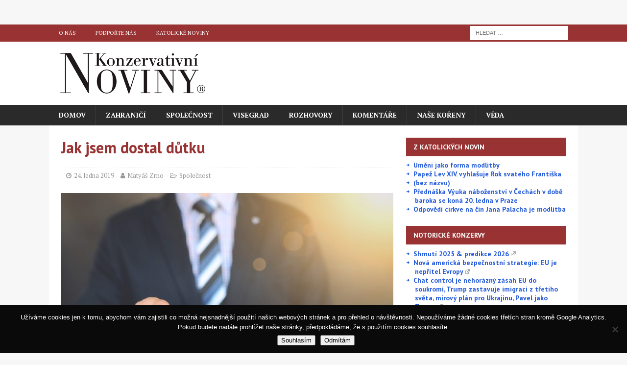

--- FILE ---
content_type: text/html; charset=utf-8
request_url: https://www.google.com/recaptcha/api2/anchor?ar=1&k=6Le5WqUrAAAAAIZNzEFtj_UaVepzdkj3Ultjkqha&co=aHR0cHM6Ly93d3cua29uemVydmF0aXZuaW5vdmlueS5jejo0NDM.&hl=en&v=PoyoqOPhxBO7pBk68S4YbpHZ&size=invisible&anchor-ms=20000&execute-ms=30000&cb=81s1jcbinpt
body_size: 48895
content:
<!DOCTYPE HTML><html dir="ltr" lang="en"><head><meta http-equiv="Content-Type" content="text/html; charset=UTF-8">
<meta http-equiv="X-UA-Compatible" content="IE=edge">
<title>reCAPTCHA</title>
<style type="text/css">
/* cyrillic-ext */
@font-face {
  font-family: 'Roboto';
  font-style: normal;
  font-weight: 400;
  font-stretch: 100%;
  src: url(//fonts.gstatic.com/s/roboto/v48/KFO7CnqEu92Fr1ME7kSn66aGLdTylUAMa3GUBHMdazTgWw.woff2) format('woff2');
  unicode-range: U+0460-052F, U+1C80-1C8A, U+20B4, U+2DE0-2DFF, U+A640-A69F, U+FE2E-FE2F;
}
/* cyrillic */
@font-face {
  font-family: 'Roboto';
  font-style: normal;
  font-weight: 400;
  font-stretch: 100%;
  src: url(//fonts.gstatic.com/s/roboto/v48/KFO7CnqEu92Fr1ME7kSn66aGLdTylUAMa3iUBHMdazTgWw.woff2) format('woff2');
  unicode-range: U+0301, U+0400-045F, U+0490-0491, U+04B0-04B1, U+2116;
}
/* greek-ext */
@font-face {
  font-family: 'Roboto';
  font-style: normal;
  font-weight: 400;
  font-stretch: 100%;
  src: url(//fonts.gstatic.com/s/roboto/v48/KFO7CnqEu92Fr1ME7kSn66aGLdTylUAMa3CUBHMdazTgWw.woff2) format('woff2');
  unicode-range: U+1F00-1FFF;
}
/* greek */
@font-face {
  font-family: 'Roboto';
  font-style: normal;
  font-weight: 400;
  font-stretch: 100%;
  src: url(//fonts.gstatic.com/s/roboto/v48/KFO7CnqEu92Fr1ME7kSn66aGLdTylUAMa3-UBHMdazTgWw.woff2) format('woff2');
  unicode-range: U+0370-0377, U+037A-037F, U+0384-038A, U+038C, U+038E-03A1, U+03A3-03FF;
}
/* math */
@font-face {
  font-family: 'Roboto';
  font-style: normal;
  font-weight: 400;
  font-stretch: 100%;
  src: url(//fonts.gstatic.com/s/roboto/v48/KFO7CnqEu92Fr1ME7kSn66aGLdTylUAMawCUBHMdazTgWw.woff2) format('woff2');
  unicode-range: U+0302-0303, U+0305, U+0307-0308, U+0310, U+0312, U+0315, U+031A, U+0326-0327, U+032C, U+032F-0330, U+0332-0333, U+0338, U+033A, U+0346, U+034D, U+0391-03A1, U+03A3-03A9, U+03B1-03C9, U+03D1, U+03D5-03D6, U+03F0-03F1, U+03F4-03F5, U+2016-2017, U+2034-2038, U+203C, U+2040, U+2043, U+2047, U+2050, U+2057, U+205F, U+2070-2071, U+2074-208E, U+2090-209C, U+20D0-20DC, U+20E1, U+20E5-20EF, U+2100-2112, U+2114-2115, U+2117-2121, U+2123-214F, U+2190, U+2192, U+2194-21AE, U+21B0-21E5, U+21F1-21F2, U+21F4-2211, U+2213-2214, U+2216-22FF, U+2308-230B, U+2310, U+2319, U+231C-2321, U+2336-237A, U+237C, U+2395, U+239B-23B7, U+23D0, U+23DC-23E1, U+2474-2475, U+25AF, U+25B3, U+25B7, U+25BD, U+25C1, U+25CA, U+25CC, U+25FB, U+266D-266F, U+27C0-27FF, U+2900-2AFF, U+2B0E-2B11, U+2B30-2B4C, U+2BFE, U+3030, U+FF5B, U+FF5D, U+1D400-1D7FF, U+1EE00-1EEFF;
}
/* symbols */
@font-face {
  font-family: 'Roboto';
  font-style: normal;
  font-weight: 400;
  font-stretch: 100%;
  src: url(//fonts.gstatic.com/s/roboto/v48/KFO7CnqEu92Fr1ME7kSn66aGLdTylUAMaxKUBHMdazTgWw.woff2) format('woff2');
  unicode-range: U+0001-000C, U+000E-001F, U+007F-009F, U+20DD-20E0, U+20E2-20E4, U+2150-218F, U+2190, U+2192, U+2194-2199, U+21AF, U+21E6-21F0, U+21F3, U+2218-2219, U+2299, U+22C4-22C6, U+2300-243F, U+2440-244A, U+2460-24FF, U+25A0-27BF, U+2800-28FF, U+2921-2922, U+2981, U+29BF, U+29EB, U+2B00-2BFF, U+4DC0-4DFF, U+FFF9-FFFB, U+10140-1018E, U+10190-1019C, U+101A0, U+101D0-101FD, U+102E0-102FB, U+10E60-10E7E, U+1D2C0-1D2D3, U+1D2E0-1D37F, U+1F000-1F0FF, U+1F100-1F1AD, U+1F1E6-1F1FF, U+1F30D-1F30F, U+1F315, U+1F31C, U+1F31E, U+1F320-1F32C, U+1F336, U+1F378, U+1F37D, U+1F382, U+1F393-1F39F, U+1F3A7-1F3A8, U+1F3AC-1F3AF, U+1F3C2, U+1F3C4-1F3C6, U+1F3CA-1F3CE, U+1F3D4-1F3E0, U+1F3ED, U+1F3F1-1F3F3, U+1F3F5-1F3F7, U+1F408, U+1F415, U+1F41F, U+1F426, U+1F43F, U+1F441-1F442, U+1F444, U+1F446-1F449, U+1F44C-1F44E, U+1F453, U+1F46A, U+1F47D, U+1F4A3, U+1F4B0, U+1F4B3, U+1F4B9, U+1F4BB, U+1F4BF, U+1F4C8-1F4CB, U+1F4D6, U+1F4DA, U+1F4DF, U+1F4E3-1F4E6, U+1F4EA-1F4ED, U+1F4F7, U+1F4F9-1F4FB, U+1F4FD-1F4FE, U+1F503, U+1F507-1F50B, U+1F50D, U+1F512-1F513, U+1F53E-1F54A, U+1F54F-1F5FA, U+1F610, U+1F650-1F67F, U+1F687, U+1F68D, U+1F691, U+1F694, U+1F698, U+1F6AD, U+1F6B2, U+1F6B9-1F6BA, U+1F6BC, U+1F6C6-1F6CF, U+1F6D3-1F6D7, U+1F6E0-1F6EA, U+1F6F0-1F6F3, U+1F6F7-1F6FC, U+1F700-1F7FF, U+1F800-1F80B, U+1F810-1F847, U+1F850-1F859, U+1F860-1F887, U+1F890-1F8AD, U+1F8B0-1F8BB, U+1F8C0-1F8C1, U+1F900-1F90B, U+1F93B, U+1F946, U+1F984, U+1F996, U+1F9E9, U+1FA00-1FA6F, U+1FA70-1FA7C, U+1FA80-1FA89, U+1FA8F-1FAC6, U+1FACE-1FADC, U+1FADF-1FAE9, U+1FAF0-1FAF8, U+1FB00-1FBFF;
}
/* vietnamese */
@font-face {
  font-family: 'Roboto';
  font-style: normal;
  font-weight: 400;
  font-stretch: 100%;
  src: url(//fonts.gstatic.com/s/roboto/v48/KFO7CnqEu92Fr1ME7kSn66aGLdTylUAMa3OUBHMdazTgWw.woff2) format('woff2');
  unicode-range: U+0102-0103, U+0110-0111, U+0128-0129, U+0168-0169, U+01A0-01A1, U+01AF-01B0, U+0300-0301, U+0303-0304, U+0308-0309, U+0323, U+0329, U+1EA0-1EF9, U+20AB;
}
/* latin-ext */
@font-face {
  font-family: 'Roboto';
  font-style: normal;
  font-weight: 400;
  font-stretch: 100%;
  src: url(//fonts.gstatic.com/s/roboto/v48/KFO7CnqEu92Fr1ME7kSn66aGLdTylUAMa3KUBHMdazTgWw.woff2) format('woff2');
  unicode-range: U+0100-02BA, U+02BD-02C5, U+02C7-02CC, U+02CE-02D7, U+02DD-02FF, U+0304, U+0308, U+0329, U+1D00-1DBF, U+1E00-1E9F, U+1EF2-1EFF, U+2020, U+20A0-20AB, U+20AD-20C0, U+2113, U+2C60-2C7F, U+A720-A7FF;
}
/* latin */
@font-face {
  font-family: 'Roboto';
  font-style: normal;
  font-weight: 400;
  font-stretch: 100%;
  src: url(//fonts.gstatic.com/s/roboto/v48/KFO7CnqEu92Fr1ME7kSn66aGLdTylUAMa3yUBHMdazQ.woff2) format('woff2');
  unicode-range: U+0000-00FF, U+0131, U+0152-0153, U+02BB-02BC, U+02C6, U+02DA, U+02DC, U+0304, U+0308, U+0329, U+2000-206F, U+20AC, U+2122, U+2191, U+2193, U+2212, U+2215, U+FEFF, U+FFFD;
}
/* cyrillic-ext */
@font-face {
  font-family: 'Roboto';
  font-style: normal;
  font-weight: 500;
  font-stretch: 100%;
  src: url(//fonts.gstatic.com/s/roboto/v48/KFO7CnqEu92Fr1ME7kSn66aGLdTylUAMa3GUBHMdazTgWw.woff2) format('woff2');
  unicode-range: U+0460-052F, U+1C80-1C8A, U+20B4, U+2DE0-2DFF, U+A640-A69F, U+FE2E-FE2F;
}
/* cyrillic */
@font-face {
  font-family: 'Roboto';
  font-style: normal;
  font-weight: 500;
  font-stretch: 100%;
  src: url(//fonts.gstatic.com/s/roboto/v48/KFO7CnqEu92Fr1ME7kSn66aGLdTylUAMa3iUBHMdazTgWw.woff2) format('woff2');
  unicode-range: U+0301, U+0400-045F, U+0490-0491, U+04B0-04B1, U+2116;
}
/* greek-ext */
@font-face {
  font-family: 'Roboto';
  font-style: normal;
  font-weight: 500;
  font-stretch: 100%;
  src: url(//fonts.gstatic.com/s/roboto/v48/KFO7CnqEu92Fr1ME7kSn66aGLdTylUAMa3CUBHMdazTgWw.woff2) format('woff2');
  unicode-range: U+1F00-1FFF;
}
/* greek */
@font-face {
  font-family: 'Roboto';
  font-style: normal;
  font-weight: 500;
  font-stretch: 100%;
  src: url(//fonts.gstatic.com/s/roboto/v48/KFO7CnqEu92Fr1ME7kSn66aGLdTylUAMa3-UBHMdazTgWw.woff2) format('woff2');
  unicode-range: U+0370-0377, U+037A-037F, U+0384-038A, U+038C, U+038E-03A1, U+03A3-03FF;
}
/* math */
@font-face {
  font-family: 'Roboto';
  font-style: normal;
  font-weight: 500;
  font-stretch: 100%;
  src: url(//fonts.gstatic.com/s/roboto/v48/KFO7CnqEu92Fr1ME7kSn66aGLdTylUAMawCUBHMdazTgWw.woff2) format('woff2');
  unicode-range: U+0302-0303, U+0305, U+0307-0308, U+0310, U+0312, U+0315, U+031A, U+0326-0327, U+032C, U+032F-0330, U+0332-0333, U+0338, U+033A, U+0346, U+034D, U+0391-03A1, U+03A3-03A9, U+03B1-03C9, U+03D1, U+03D5-03D6, U+03F0-03F1, U+03F4-03F5, U+2016-2017, U+2034-2038, U+203C, U+2040, U+2043, U+2047, U+2050, U+2057, U+205F, U+2070-2071, U+2074-208E, U+2090-209C, U+20D0-20DC, U+20E1, U+20E5-20EF, U+2100-2112, U+2114-2115, U+2117-2121, U+2123-214F, U+2190, U+2192, U+2194-21AE, U+21B0-21E5, U+21F1-21F2, U+21F4-2211, U+2213-2214, U+2216-22FF, U+2308-230B, U+2310, U+2319, U+231C-2321, U+2336-237A, U+237C, U+2395, U+239B-23B7, U+23D0, U+23DC-23E1, U+2474-2475, U+25AF, U+25B3, U+25B7, U+25BD, U+25C1, U+25CA, U+25CC, U+25FB, U+266D-266F, U+27C0-27FF, U+2900-2AFF, U+2B0E-2B11, U+2B30-2B4C, U+2BFE, U+3030, U+FF5B, U+FF5D, U+1D400-1D7FF, U+1EE00-1EEFF;
}
/* symbols */
@font-face {
  font-family: 'Roboto';
  font-style: normal;
  font-weight: 500;
  font-stretch: 100%;
  src: url(//fonts.gstatic.com/s/roboto/v48/KFO7CnqEu92Fr1ME7kSn66aGLdTylUAMaxKUBHMdazTgWw.woff2) format('woff2');
  unicode-range: U+0001-000C, U+000E-001F, U+007F-009F, U+20DD-20E0, U+20E2-20E4, U+2150-218F, U+2190, U+2192, U+2194-2199, U+21AF, U+21E6-21F0, U+21F3, U+2218-2219, U+2299, U+22C4-22C6, U+2300-243F, U+2440-244A, U+2460-24FF, U+25A0-27BF, U+2800-28FF, U+2921-2922, U+2981, U+29BF, U+29EB, U+2B00-2BFF, U+4DC0-4DFF, U+FFF9-FFFB, U+10140-1018E, U+10190-1019C, U+101A0, U+101D0-101FD, U+102E0-102FB, U+10E60-10E7E, U+1D2C0-1D2D3, U+1D2E0-1D37F, U+1F000-1F0FF, U+1F100-1F1AD, U+1F1E6-1F1FF, U+1F30D-1F30F, U+1F315, U+1F31C, U+1F31E, U+1F320-1F32C, U+1F336, U+1F378, U+1F37D, U+1F382, U+1F393-1F39F, U+1F3A7-1F3A8, U+1F3AC-1F3AF, U+1F3C2, U+1F3C4-1F3C6, U+1F3CA-1F3CE, U+1F3D4-1F3E0, U+1F3ED, U+1F3F1-1F3F3, U+1F3F5-1F3F7, U+1F408, U+1F415, U+1F41F, U+1F426, U+1F43F, U+1F441-1F442, U+1F444, U+1F446-1F449, U+1F44C-1F44E, U+1F453, U+1F46A, U+1F47D, U+1F4A3, U+1F4B0, U+1F4B3, U+1F4B9, U+1F4BB, U+1F4BF, U+1F4C8-1F4CB, U+1F4D6, U+1F4DA, U+1F4DF, U+1F4E3-1F4E6, U+1F4EA-1F4ED, U+1F4F7, U+1F4F9-1F4FB, U+1F4FD-1F4FE, U+1F503, U+1F507-1F50B, U+1F50D, U+1F512-1F513, U+1F53E-1F54A, U+1F54F-1F5FA, U+1F610, U+1F650-1F67F, U+1F687, U+1F68D, U+1F691, U+1F694, U+1F698, U+1F6AD, U+1F6B2, U+1F6B9-1F6BA, U+1F6BC, U+1F6C6-1F6CF, U+1F6D3-1F6D7, U+1F6E0-1F6EA, U+1F6F0-1F6F3, U+1F6F7-1F6FC, U+1F700-1F7FF, U+1F800-1F80B, U+1F810-1F847, U+1F850-1F859, U+1F860-1F887, U+1F890-1F8AD, U+1F8B0-1F8BB, U+1F8C0-1F8C1, U+1F900-1F90B, U+1F93B, U+1F946, U+1F984, U+1F996, U+1F9E9, U+1FA00-1FA6F, U+1FA70-1FA7C, U+1FA80-1FA89, U+1FA8F-1FAC6, U+1FACE-1FADC, U+1FADF-1FAE9, U+1FAF0-1FAF8, U+1FB00-1FBFF;
}
/* vietnamese */
@font-face {
  font-family: 'Roboto';
  font-style: normal;
  font-weight: 500;
  font-stretch: 100%;
  src: url(//fonts.gstatic.com/s/roboto/v48/KFO7CnqEu92Fr1ME7kSn66aGLdTylUAMa3OUBHMdazTgWw.woff2) format('woff2');
  unicode-range: U+0102-0103, U+0110-0111, U+0128-0129, U+0168-0169, U+01A0-01A1, U+01AF-01B0, U+0300-0301, U+0303-0304, U+0308-0309, U+0323, U+0329, U+1EA0-1EF9, U+20AB;
}
/* latin-ext */
@font-face {
  font-family: 'Roboto';
  font-style: normal;
  font-weight: 500;
  font-stretch: 100%;
  src: url(//fonts.gstatic.com/s/roboto/v48/KFO7CnqEu92Fr1ME7kSn66aGLdTylUAMa3KUBHMdazTgWw.woff2) format('woff2');
  unicode-range: U+0100-02BA, U+02BD-02C5, U+02C7-02CC, U+02CE-02D7, U+02DD-02FF, U+0304, U+0308, U+0329, U+1D00-1DBF, U+1E00-1E9F, U+1EF2-1EFF, U+2020, U+20A0-20AB, U+20AD-20C0, U+2113, U+2C60-2C7F, U+A720-A7FF;
}
/* latin */
@font-face {
  font-family: 'Roboto';
  font-style: normal;
  font-weight: 500;
  font-stretch: 100%;
  src: url(//fonts.gstatic.com/s/roboto/v48/KFO7CnqEu92Fr1ME7kSn66aGLdTylUAMa3yUBHMdazQ.woff2) format('woff2');
  unicode-range: U+0000-00FF, U+0131, U+0152-0153, U+02BB-02BC, U+02C6, U+02DA, U+02DC, U+0304, U+0308, U+0329, U+2000-206F, U+20AC, U+2122, U+2191, U+2193, U+2212, U+2215, U+FEFF, U+FFFD;
}
/* cyrillic-ext */
@font-face {
  font-family: 'Roboto';
  font-style: normal;
  font-weight: 900;
  font-stretch: 100%;
  src: url(//fonts.gstatic.com/s/roboto/v48/KFO7CnqEu92Fr1ME7kSn66aGLdTylUAMa3GUBHMdazTgWw.woff2) format('woff2');
  unicode-range: U+0460-052F, U+1C80-1C8A, U+20B4, U+2DE0-2DFF, U+A640-A69F, U+FE2E-FE2F;
}
/* cyrillic */
@font-face {
  font-family: 'Roboto';
  font-style: normal;
  font-weight: 900;
  font-stretch: 100%;
  src: url(//fonts.gstatic.com/s/roboto/v48/KFO7CnqEu92Fr1ME7kSn66aGLdTylUAMa3iUBHMdazTgWw.woff2) format('woff2');
  unicode-range: U+0301, U+0400-045F, U+0490-0491, U+04B0-04B1, U+2116;
}
/* greek-ext */
@font-face {
  font-family: 'Roboto';
  font-style: normal;
  font-weight: 900;
  font-stretch: 100%;
  src: url(//fonts.gstatic.com/s/roboto/v48/KFO7CnqEu92Fr1ME7kSn66aGLdTylUAMa3CUBHMdazTgWw.woff2) format('woff2');
  unicode-range: U+1F00-1FFF;
}
/* greek */
@font-face {
  font-family: 'Roboto';
  font-style: normal;
  font-weight: 900;
  font-stretch: 100%;
  src: url(//fonts.gstatic.com/s/roboto/v48/KFO7CnqEu92Fr1ME7kSn66aGLdTylUAMa3-UBHMdazTgWw.woff2) format('woff2');
  unicode-range: U+0370-0377, U+037A-037F, U+0384-038A, U+038C, U+038E-03A1, U+03A3-03FF;
}
/* math */
@font-face {
  font-family: 'Roboto';
  font-style: normal;
  font-weight: 900;
  font-stretch: 100%;
  src: url(//fonts.gstatic.com/s/roboto/v48/KFO7CnqEu92Fr1ME7kSn66aGLdTylUAMawCUBHMdazTgWw.woff2) format('woff2');
  unicode-range: U+0302-0303, U+0305, U+0307-0308, U+0310, U+0312, U+0315, U+031A, U+0326-0327, U+032C, U+032F-0330, U+0332-0333, U+0338, U+033A, U+0346, U+034D, U+0391-03A1, U+03A3-03A9, U+03B1-03C9, U+03D1, U+03D5-03D6, U+03F0-03F1, U+03F4-03F5, U+2016-2017, U+2034-2038, U+203C, U+2040, U+2043, U+2047, U+2050, U+2057, U+205F, U+2070-2071, U+2074-208E, U+2090-209C, U+20D0-20DC, U+20E1, U+20E5-20EF, U+2100-2112, U+2114-2115, U+2117-2121, U+2123-214F, U+2190, U+2192, U+2194-21AE, U+21B0-21E5, U+21F1-21F2, U+21F4-2211, U+2213-2214, U+2216-22FF, U+2308-230B, U+2310, U+2319, U+231C-2321, U+2336-237A, U+237C, U+2395, U+239B-23B7, U+23D0, U+23DC-23E1, U+2474-2475, U+25AF, U+25B3, U+25B7, U+25BD, U+25C1, U+25CA, U+25CC, U+25FB, U+266D-266F, U+27C0-27FF, U+2900-2AFF, U+2B0E-2B11, U+2B30-2B4C, U+2BFE, U+3030, U+FF5B, U+FF5D, U+1D400-1D7FF, U+1EE00-1EEFF;
}
/* symbols */
@font-face {
  font-family: 'Roboto';
  font-style: normal;
  font-weight: 900;
  font-stretch: 100%;
  src: url(//fonts.gstatic.com/s/roboto/v48/KFO7CnqEu92Fr1ME7kSn66aGLdTylUAMaxKUBHMdazTgWw.woff2) format('woff2');
  unicode-range: U+0001-000C, U+000E-001F, U+007F-009F, U+20DD-20E0, U+20E2-20E4, U+2150-218F, U+2190, U+2192, U+2194-2199, U+21AF, U+21E6-21F0, U+21F3, U+2218-2219, U+2299, U+22C4-22C6, U+2300-243F, U+2440-244A, U+2460-24FF, U+25A0-27BF, U+2800-28FF, U+2921-2922, U+2981, U+29BF, U+29EB, U+2B00-2BFF, U+4DC0-4DFF, U+FFF9-FFFB, U+10140-1018E, U+10190-1019C, U+101A0, U+101D0-101FD, U+102E0-102FB, U+10E60-10E7E, U+1D2C0-1D2D3, U+1D2E0-1D37F, U+1F000-1F0FF, U+1F100-1F1AD, U+1F1E6-1F1FF, U+1F30D-1F30F, U+1F315, U+1F31C, U+1F31E, U+1F320-1F32C, U+1F336, U+1F378, U+1F37D, U+1F382, U+1F393-1F39F, U+1F3A7-1F3A8, U+1F3AC-1F3AF, U+1F3C2, U+1F3C4-1F3C6, U+1F3CA-1F3CE, U+1F3D4-1F3E0, U+1F3ED, U+1F3F1-1F3F3, U+1F3F5-1F3F7, U+1F408, U+1F415, U+1F41F, U+1F426, U+1F43F, U+1F441-1F442, U+1F444, U+1F446-1F449, U+1F44C-1F44E, U+1F453, U+1F46A, U+1F47D, U+1F4A3, U+1F4B0, U+1F4B3, U+1F4B9, U+1F4BB, U+1F4BF, U+1F4C8-1F4CB, U+1F4D6, U+1F4DA, U+1F4DF, U+1F4E3-1F4E6, U+1F4EA-1F4ED, U+1F4F7, U+1F4F9-1F4FB, U+1F4FD-1F4FE, U+1F503, U+1F507-1F50B, U+1F50D, U+1F512-1F513, U+1F53E-1F54A, U+1F54F-1F5FA, U+1F610, U+1F650-1F67F, U+1F687, U+1F68D, U+1F691, U+1F694, U+1F698, U+1F6AD, U+1F6B2, U+1F6B9-1F6BA, U+1F6BC, U+1F6C6-1F6CF, U+1F6D3-1F6D7, U+1F6E0-1F6EA, U+1F6F0-1F6F3, U+1F6F7-1F6FC, U+1F700-1F7FF, U+1F800-1F80B, U+1F810-1F847, U+1F850-1F859, U+1F860-1F887, U+1F890-1F8AD, U+1F8B0-1F8BB, U+1F8C0-1F8C1, U+1F900-1F90B, U+1F93B, U+1F946, U+1F984, U+1F996, U+1F9E9, U+1FA00-1FA6F, U+1FA70-1FA7C, U+1FA80-1FA89, U+1FA8F-1FAC6, U+1FACE-1FADC, U+1FADF-1FAE9, U+1FAF0-1FAF8, U+1FB00-1FBFF;
}
/* vietnamese */
@font-face {
  font-family: 'Roboto';
  font-style: normal;
  font-weight: 900;
  font-stretch: 100%;
  src: url(//fonts.gstatic.com/s/roboto/v48/KFO7CnqEu92Fr1ME7kSn66aGLdTylUAMa3OUBHMdazTgWw.woff2) format('woff2');
  unicode-range: U+0102-0103, U+0110-0111, U+0128-0129, U+0168-0169, U+01A0-01A1, U+01AF-01B0, U+0300-0301, U+0303-0304, U+0308-0309, U+0323, U+0329, U+1EA0-1EF9, U+20AB;
}
/* latin-ext */
@font-face {
  font-family: 'Roboto';
  font-style: normal;
  font-weight: 900;
  font-stretch: 100%;
  src: url(//fonts.gstatic.com/s/roboto/v48/KFO7CnqEu92Fr1ME7kSn66aGLdTylUAMa3KUBHMdazTgWw.woff2) format('woff2');
  unicode-range: U+0100-02BA, U+02BD-02C5, U+02C7-02CC, U+02CE-02D7, U+02DD-02FF, U+0304, U+0308, U+0329, U+1D00-1DBF, U+1E00-1E9F, U+1EF2-1EFF, U+2020, U+20A0-20AB, U+20AD-20C0, U+2113, U+2C60-2C7F, U+A720-A7FF;
}
/* latin */
@font-face {
  font-family: 'Roboto';
  font-style: normal;
  font-weight: 900;
  font-stretch: 100%;
  src: url(//fonts.gstatic.com/s/roboto/v48/KFO7CnqEu92Fr1ME7kSn66aGLdTylUAMa3yUBHMdazQ.woff2) format('woff2');
  unicode-range: U+0000-00FF, U+0131, U+0152-0153, U+02BB-02BC, U+02C6, U+02DA, U+02DC, U+0304, U+0308, U+0329, U+2000-206F, U+20AC, U+2122, U+2191, U+2193, U+2212, U+2215, U+FEFF, U+FFFD;
}

</style>
<link rel="stylesheet" type="text/css" href="https://www.gstatic.com/recaptcha/releases/PoyoqOPhxBO7pBk68S4YbpHZ/styles__ltr.css">
<script nonce="JIncZQvDxKIbNrsexrE2vw" type="text/javascript">window['__recaptcha_api'] = 'https://www.google.com/recaptcha/api2/';</script>
<script type="text/javascript" src="https://www.gstatic.com/recaptcha/releases/PoyoqOPhxBO7pBk68S4YbpHZ/recaptcha__en.js" nonce="JIncZQvDxKIbNrsexrE2vw">
      
    </script></head>
<body><div id="rc-anchor-alert" class="rc-anchor-alert"></div>
<input type="hidden" id="recaptcha-token" value="[base64]">
<script type="text/javascript" nonce="JIncZQvDxKIbNrsexrE2vw">
      recaptcha.anchor.Main.init("[\x22ainput\x22,[\x22bgdata\x22,\x22\x22,\[base64]/[base64]/[base64]/[base64]/cjw8ejpyPj4+eil9Y2F0Y2gobCl7dGhyb3cgbDt9fSxIPWZ1bmN0aW9uKHcsdCx6KXtpZih3PT0xOTR8fHc9PTIwOCl0LnZbd10/dC52W3ddLmNvbmNhdCh6KTp0LnZbd109b2Yoeix0KTtlbHNle2lmKHQuYkImJnchPTMxNylyZXR1cm47dz09NjZ8fHc9PTEyMnx8dz09NDcwfHx3PT00NHx8dz09NDE2fHx3PT0zOTd8fHc9PTQyMXx8dz09Njh8fHc9PTcwfHx3PT0xODQ/[base64]/[base64]/[base64]/bmV3IGRbVl0oSlswXSk6cD09Mj9uZXcgZFtWXShKWzBdLEpbMV0pOnA9PTM/bmV3IGRbVl0oSlswXSxKWzFdLEpbMl0pOnA9PTQ/[base64]/[base64]/[base64]/[base64]\x22,\[base64]\\u003d\x22,\x22w4DDjMKKFMK7wrzCjMKJw65iw55EKMK0EmrDucOoUcO3w6nDqwnChcOAwq0iCsOIFCrCgsOUCnhwIMOWw7rCiQ7DucOEFHkIwofDqlXCj8OIwqzDgsOfYQbDg8KtwqDCrErCgEIMw5/DscK3wqoew6kKwrzCqMKJwqbDvWHDmsKNwonDrXJlwrhBw5U1w4nDkMKRXsKRw6s6PMOcYcKkTB/[base64]/CiMOCJMOow5VHw4Eyw6Q2fHNgeAvDjx1ycsKSwrFMZgPDsMOzcnlsw61xRcOyDMOkZS06w6MGPMOCw4bCpsKMaR/[base64]/DlsO/[base64]/UwvDpjfClSBUwrHDnsKEacOHw71Dw7rCisKRI2ogPsONw7bCusKbf8OLZxrDh1U1TMKqw5/[base64]/DtsKiw5Vtw6QwTMOyw58TwpPCh8KwNHPDkMOZXcKkE8KUw4bDicOvw6HCpT/Dgx0FFSnDkCdqBGfCj8Ohw6IEwqPDo8KJwrjDuSQRwpoya3vDjz8fwqnDkyTClE5YwoLDhHDDtCLCtMKbw4wLP8OsN8OKw7bCpsK5fUovw7DDlMKrCzsYUsOpNS3Dkhciw4rDjXBxWsOFwo98MhnCn2BWw6vDvcOjwqwrwq5hwr/Du8OQwo5zUkHCpgREwr9Cw6bChsOtK8Kpw7jDkMKdCBEtwp8FRcKdKyzDkUFbSHfClMKLWlnDgcK6w5rDki0EwoXCusO3wo4uw73CrMO/[base64]/DtB4HHcKuesObMRwcZMOuXmDDvWbDk8KiUsKSXcO3wprCisK4PgTClsKgwrzCuzFYw7/CnWEpQsO0HCVnwrXDlw7DmcKOw5bCpMO4w4ooLcOJwpvCksKzCcOEwqwjwonDoMK3woTCgcKLNwcdwphhdmjDjlnCrVDCohHDqWbDm8OuXSglw5/Ct1bDplZ2WRXCr8K+S8OCwq7CqcKlGMOtw6rDg8OXw69LfmNgSWwQEwQWw7vDjcOawq/DkGw0Cywcw5PCuiBHDsOCS1w5ZsKkJkgoTS7CgsK9wqsPNG7Dr2nDgF/Cp8OQWMOmw5obZcOlw5HDuG/CkwDCuiTDksK/DUs1wqxkwoXComvDlToOw75PL3Yke8KLNcOsw73CkcOeUFXDuMK3e8OwwroGZ8KYw5ISw5XDqx87YcKvUB9gYsOWwrVJw7jCrAXCvX4DJ17DkcKVwqAowqjCrGHCocKrwpBTw6Z7AiLCgDNGwrHCgsK/[base64]/woFpwrZ2CcKBTWvCvyXCoyllwqDCncKsCsKMYlx2woFgwovCmTghQx4ECgpdwrbCkMKmH8O4wpbCncK6Fg0GFxFMS2XDmS/[base64]/CrcOdW8KJwpo4TDtOXcOJZsKUbgZPUH9cZcOqKMOldcKXw54FOCdhw5rCscK+SsKLQsK5wqzDrcK2w4jCnxTCjHY9KcOJAcKbY8OPIsO9WsKew7Eww6F1wo3ChsK3fBwdI8KCw77CpC3DhwAvZMKoECxeO2vDnTwRDV7CiRDDhMOlw7/CsXBawqTCpEUCYlAiVMOzw545w4FGwr9hK3HCpkcqwp0fRkLCvkjDmxzDq8OBw7/CnC13DsOqwpXDgsOMLEZVeQBywqMQTMOSwqnCn1VQwqJbZ0pIw799wp3CmB0CP2p4w4sdLsOIOcOew5vDu8K8w5FBw4nClSXDksO8w4k6IsK+wqlyw79zO1Vfw6wLa8K2GxDDrcK+F8O0eMKQDcO5OsK0ZlTCo8OuOsOWw7sdFxQ3wrPCtlTDuz/Do8OqBH/Dmz41w6VxMcK0wowbw45Gb8KLCMOhLyRCagUsw6xpw6bDhjbCnW4Bw7TCsMOzQTkZbcO7wrvCr1oUw6kYYsOew43Cm8ORwqLCnEfDiVMaYwMqX8KRDsKeRcORfcKMwpc/w7tHw6RVe8O/w60MA8OIXDBJf8OfwrwIw5rCowo+XSlzw59OwpjCui9fwp/DusORZSwdCsKxHFvDtzPCr8KXT8O7LFbDiUrChcKUA8KgwqJMw5nClsKILH3ClMOXUyRNwqFvBBrDlU3DvCrDnV3Cl09Ow7U6w7tRw44nw44/[base64]/woJAw7nCrHTCvsO7fVwcGMKmO1pSJ2rDj0pjB8K5w4cMW8KeQ0nCrTENIinDrsOgwojDqsONw4PDj0rDlcKSIGnCgsOSw7TDh8KOw4IDIQUAw7JlHsKFwrVBwrgxJcK+DSjDvcKZw7vDncKNwqnDvAlUw6wJE8OOw4/DqQ7Du8OXDsKpwp0Yw4h8w4VdwpMCZ2rDmBUnw4coMsONw6YhYcKVSMOzbQJdw4/Cqz/CmVTDmGbCiWzCk0/DuV8tSnjCg1fDjm5ES8KowrINwo8pwoESwpIfw71wTsOABgTDsGV5L8K/w607fBVmwqt/MMKMw5RnwpXClcO/[base64]/Cu2ZCwopOwoUlL8KpwonDmgrDuEs1ZSJWwr/[base64]/[base64]/[base64]/w7cpLVbCvMKVOcKCczXCtMKdPzzClcOZwoYtCUQuw5U4SUZ2bsOBwoB/[base64]/DvcK7w73ChMOZDsKxw7vDoMOCaMKSG8K2GsOCw5hGV8OABMOEwrTCkMKBwpgjwqtCwpJUw5MZw7TDs8KGw5DDlMKLSzgiGARWYmpawoULwrzDhMKww4bCmE/DsMODNxRhwqNUIlAHw5ZeUVPDuzPCsCkDwpNgwqpbwrJcw74ywpjDvwl+ccORw4jDnzJhw6/[base64]/DuXPDtU7DmCzDpcOgw74Nw6YDPXDCksO0wpQ3w6l8NcKPw4/CusOfwq7CmXUHw53CpcO9OMO+wrXCjMOcw7pmwo3CgcKQwrdBwpjCi8Oow4duw6bCnGtXwoDChMKPwrpzw5waw5cBB8OxdzLCgGjDsMKlwoREwr7DucOODlvCn8K8wrTDjXRmL8KCw61zwrbCsMKfecKrAAnCmzbChxPDsGIDOcKkYhbCtsK/wpBIwrYZacOZwozCry3DlMOPJV7CvVYCCMO9UcKZOybCrynCrljDqEJoOMK9wrzDsSZsQj9Idj49RUEwwpd7DlTCgA7CscO3wq7CnEwRMFTDvzp/EF/CkcK4w7EvFMOSZFQ+w6FrSlZsw7XDosOHw7rDuzUJwoBWWzwew5hrw7/CmXh+wr1ON8KFwqnCo8OQw44Aw7YNBMOWwqvDpcKDHMO9wqrDsn7DmAbDn8OEwojDpzozMSxNwo/DiC3DoMKLCgHCnydUwqbDmy3CihQ7w4J6wrXDmsODwrhvwq3CgRbCuMORwqcmUycrwq5qBsOOw7DCoUfDn0zDkzzDqsOiw4FXwqLDssKWw6jCuxBHRMO1w5nDlcKWwpIdNnDDr8OqwpwEUcK7w6/[base64]/w6/Ds10MTsKHGcKDRFrClETDu3/DlENiTXbCqxUTw5rDjBnCiHYRG8K7wp3DtMKBw5/[base64]/DqV1/wqsCw6LDlMKBw43Dr8O2DsOLwrMJNsKjXMKjw6DCokE9AjfCuFDDtUTDtcKfw5nDk8OkwpN7w48MdUfDlw/CtnDCoxPDqcKcw6NYOsKNwqZ+ScKOKMOtKsODw73CpsK7w41/wrRVw4TDqxg1w5YDwrTDiWlUTsO3QsO9w43DjsKAejwiw7jDli4QJjFKFRfDncKNW8KlZGoQWcO6XMKZwp7DusOaw5PDl8K+ZWXCtcOnXsO0w4XDjcOhY3TDskY0wojDg8KKRzLCvsOrwobDqXTCmcO9bsOtUsOyMMKsw4HCm8O/P8OJwoRPw71GIsOlw7dAwrkeO1ZswrB4w4rDjMOzwpZ0wpjCtcOywqVRw5XDmnrDlMOKwonDrXwRbsKlw5DDsHUaw6x+TsO3w50QJMKuDnssw69FYsKzIEsiw5Q/wrtPw6lwfjp+ERvDvsOiUgTCqRAsw6TDjcKqw67DqUbDrFzDmsKJw4t/[base64]/GW4nw7Vfwq8mwpvDksKKw64Dwphxwp3DosK9fsOCR8O/YsKpwpTCp8O0wrA4c8KtbjtswprDt8KcUQZ4LWY4bGBEwqfCqEsSQwMmfz/DujTCj1DCl1kJw7HCvmpXwpXDkjXCg8KYw7wbdwxjP8O8ekHDpcKtw5UqTlfDvFUXw4PDkMKQSMOyJHTDmg4cw6IHwoY6HMOOJcOJw4bCncOLwp1ZRSBfLGjDjxvCvxjDpcOiw4AgT8Kkwp/Dt1wdBlHDlWjDvcKew5nDmDwKw6rCgcOqB8OeMl41w6rCjmsgwqF3EMO8wq/ChkjCjcK6wrV6GMOZw6/[base64]/[base64]/CqwnChkd8wr5qc1Zpw6PCrMKRSxLDucOow4XCvmlDwrInw4jDjwzCicKWB8K1wqzDhMOFw7DCgmfDg8OHwoN3XXLDlMKYwpHDsApfw45vBxvCgA0yacKfw4zDggVEw6t6IQ/DpsKtaT0gbHo1w6rCusOseR7DojVOwqAgw6bCs8KdQsKMccK7w6FIw5t/[base64]/wrDDmsOCJ8Kfw5zDsWkQVMOGdlXCvmU7acOcLcK9w6BZXXdMwqw3wpvCl8O/Q3vDq8KHN8O/[base64]/Dn8Kzw45Xb2ZSNCzCkcOYKcKcT8Kfe8OCw7YdwprCqMOMMsOIwrpgTsKKEivDlGRfwqbCscKCw48vw5fDvMO7woMrJsKwPMKLTsOmT8OeWh7DsDhXw6ZjwqXDhH4iwpzCm8KcworDpj40VMODw7kWekcxwolIw6JNecKmasKJwonDjQcvH8KRCGHCqDY+w4VNay/[base64]/eMKJw4HDt8Klw5jCoxI5wqxnRyorWy4Cw5pWwoRpw5Z9M8KlDsO+w6nDo0d3LMOHw5/Dt8OmO110w7LCulDDpxbDmDfCgsK8ViB4PcOqasOsw6tCw7jCn23CisOmw5HDiMOfw44IelFZbcOncj7DgsOhDg4fw5cjwr/Dk8O1w7fClMOZwr/CnWpew4XCisOgwpoHwrLCnx96wq7Cu8O0w6hewr0oI8KvDcOWw4PDgHhAYxgkw4zDgMOnw4TDrl/DtwrDoRDCtCbCnU3Duwokwp4OaSXDsMKXwpnCqcKBwpVkFyjCtMKZwpXDnXhJOMKuw5nCuHp4wrN2CkoJw50BDFLCmSFsw7ZRKkInw57CuXg0w6tgKcO1KAHDiUHDgsOIw5XDkMKQRcOtwrg6w6/CscKXwp9AB8OKwq3CiMK7E8Kfaz3Dr8KVBwXDqBV6E8KHw4TDhsOKdcOSY8Kywr7DnkrDpTzCtSnCnQrDgMOAGGwmw7NAw5fDscKiJ3nDh2/CsyBzw77CjsKxb8KCwpUxwqAhw5PCpsKPTMOEDh/CicKSw4nChAfCt1HCqsK3w5t2XcKeW3dCQcKOF8OYLsKYM0k7JcK4woQaP3XCjMKJb8OPw70iwoE5R3RFw4FpwojDs8Kba8KXwrwSw7LDocKNwp/DlWAKW8Kvwo/DkV/Dn8KDw7s9woZLwrjCuMO5w5XCmR1Kw65Bwptzw6DCshzCgnpEGyZQU8KGw746XcOFwq/DoXvDv8KZw5drbMK7Z1XCk8O1CzA/E1wkwpwnwp0YMB/[base64]/wpcawprDlMOHI8KrS8O8HF4qw4UlwqjCocOrfcOIKHQoA8OoQxPDmWHDjzzDpsKSZsO1w4MPAsOHw5fCpEUawqzCr8O6acKFwqHCug7DgmNXwrl5w6o/wqR8wqQfw7hrSsKfYMK4w5bDo8OPG8KtYR/[base64]/[base64]/ZhQ5UsK2woxCYsOtw6HCtMKdFMOywqXCsMO5KTYIBCHDrcKuw7YPOUXCom9pfykOGMKNF3nDicO0w5ZEQyYYfgzDo8O/AcKGAcKuwpHDk8OnInfDm23DviYhw6vDksOTfGDDoHIIfjjDgik0w4o3EMO9WjrDlx/[base64]/CrRnCpSDDgD3ChGrDncOpVcK+GE3DrMOfQlQ+PjF0QRDCrUgKT0l1asKRw5bDp8KQacONYsOrL8KuenIrTHJfwpHDh8KzY0JHwo/DpmHCkcOww77Dj0HCvlscw5xbwr8YA8K1w5zDv0wowpbDtD7ChMKMBsOYw65xLMKKCTNFDMKzw4dHwrTDgk3Di8OOw4bCkcKvwqsEw6fCgVXDs8KKPMKrw5HDkMO6wrHChFbCiHFNcknCkQsmw7sXw7jCgBbDk8Kxw5zCuDgAFsKGw5fDksO0PMOSwo8iw7/Dm8Omw7HDjMOrwonDscOxNxw+WD0Dw6peKcOqDsKDVQxHRTxXwoDDmMORwqBYwo3DtixSwpEzwovChQfCpiVjwonDii7CgcK9WjBXbhnCv8KDU8OWwqk3WMKdwrXDuxnCu8KoHcOtETzCiC8IwpXCtgvDjDZ2McKTwq7CrAHCk8OaHMKuVFoZWcOiw4YoHyzCiT/[base64]/DlMKEw4DCq8OIwpt8dsOOS8KIW8OZW8KxwoZtbcKWVylawp7Dpgczw6Fmw5/Dlk3DgMOvAMKJQwnCt8Odw4rDr1RAwqo+aRY5w45FAcKYBsKdwoFCfjtiwq19JgzCgRRhdcOnd00DXsKawpHCp0ASP8KGfsKxEcO8DmDCtHDDo8OCw5/CgcOvw7LDrsOPf8KnwqIlaMKvw68vwpfDlzpRwqRAw7HDrQLDiyczN8O8C8KOezdwwqkIIsObGsO3fVkpTFHCvl/DsnrDgDPDg8OSNsKLwo/[base64]/CuHozM1DChcKQw409Bn5YYsKWNhkww6N5wqx6AE/CtcKgJsO9w78uw5h8wqRmw49Owqt0w7HCh1XDj21kMsKTDQU7OsO8BcOdHxfCqhYBMk9wIwgXEMKowrcxw6hZwqzDnMOzfMK9GMKiwpnDmsKcThfDvsKJw5TCl11/wrw1w6rCn8Ktb8K2BsKFbFVswoMzXsOvTCwpwrbDqkHDhwMjw6lCFDjCicKCf3c8GxHDucKVwoIPCMOVwozDncOswp/CkFk0BT7CrMK4wq/DvH8gwpHCvMOmwpovwq3Dk8K+wr7CtsKLYTMWwp7CllHDpHIewqbDg8KzwpQzIMK/w6pNL8KuwoMddMKjwr7CscKKWMO0HcKiw6/Cu0rDvcKzwq4ua8O7b8KwYMOkw7/[base64]/DpcKjI8O+wrLDuDlKwq5OD8Krwo3DpWduMyjDgV9Ww6LCg8KhIMOsw5LDk8KJCcK0w6JUDMOsasKKJMK7D2Qlwpl8wro6wotOw4XDl2tOw6kVTGDCp1Eewp/[base64]/[base64]/DksKGfcKRMsKnwrEGwqDDqEHCjcKLfG8ZJCjDqcKzJcOtwobDmMKkSCLCtjfDv2kow4LDlcO2wpgrwr/ClGLDk1nDg0ttWGZYK8KxSMORZMOCw5c7wo8tBgTCq2kcwqlXJF/CpMONwqZCPcK5wolEP1UMwrRtw7QMVcOyQx7DqX8STcKUWywtN8Kmwr5LwobDssO2CHPDuVnDkE/Ct8OvHljCocOsw5nCo3fCosOTwrbDiTluw5/CrsO+Nz9ywpxuwr4kGBDDv0ULBMOEw7xMwr/DpjNFwodCX8OlE8KqwrTCrcODwrnCn1cPwqtdwo/[base64]/w4UEdQ0TSlfDssKxw6N4TsOxDMO3AcOxJMKQwq/[base64]/CusKtwq1qOjHDqsKawr/CqMOOfXHCuFhbwqTDiwEGw7XCol/CtkNZVFZTYcOMendHW0DDjTvCtcOmwoLCoMO0L2vCu2HCviM8cgzCosOcw6gLw795w61vwpAkMwHCqGfCjcO7WcOvesK7QQg5wp/Cs3QIw4jCnHTCv8KdXMOnZw/Cq8O5wrLDtsKiw40OwovCrsOSwqfCnl5KwppSD1rDo8KWw5DCscKweSsGOmUywo8gasOWwqMfA8Otw6XDvsOkw6bDhcKuw7tww7HDoMO4w6dhwq1twp3CjAovBsKKS3RHwonDjcOJwrZlw6Raw5/Doz0rTMKjEMKAHkw9UFB0I0MJXQ7DsgrDvA3Cg8KywpIHwqTDu8OQdW0bbQVdw4lzLMOlw7PDpMOmw6ROfcKVw5MhecONwp8PdMO7HHXChcKpQCXCtcOoFEolE8ONw7Vra1hEJH/CncOMSlcWDjPCg1UIw4fDtg13wqbDmAXDmQADw7bCkMOkUCPCtcOSecKKwrN6R8Ogwpl2wpUdwpHCi8KEwpI0RlfCgMKfKShEwqPCrFRPf8OgTQ7DmUFgP27CqsKQW1HCp8OYw6Vnwq/CuMOdOcOjYQHDpsOlCkleGXceWcOvHHMOw5F7WcOvw7/ChwtHL3DDrDvCizwzeMKKwo1TfXQ3biLCiMKww6kPKsKpcsOXawZqw4NVwrTCuSPCj8KZw5HDt8Kmw4LDoxhOwqzCj2Efwq/Di8KnaMKkw57DpMKcVAjDg8KbQMOzCMKrw5ZYP8OSNXDDq8K7IwTDrcOGwr/DlsOoP8KYw4bDqm3Dh8O1SsKow6Y1ITLChsOsbcOHw7VLwrN0wrZoPMOxDHRUwp4pw7BZN8Ohw7PClFZZWcO8bzhkwqDDr8OcwoAUw6Y3w4c8wrDDqsK4ecOyF8ObwoApwqLCkFbCnsOfNkhKTcOHN8KyVxV6Y2DCpMOuTcKsw4IND8KFwrg/wqcKwrtKa8KXw7rCpcO0wqwUO8KEf8ORWRTDn8K7wrTDn8KYw6DCqXNGJsKAwr/CslEWw4/DpcKTB8OLw47CocOibVhIw5DCvx0Owq3Cj8KoSXAVX8OebTHDvMOUwq3Dl1wHEMKnUlrCosOtLg8YYMKlO09zw4TCn0k3w4tFCnvCiMKMwoTDvcKZw6jDmMOgdcOywpHCuMKNEcOow4bDt8KnwpXDmQUzMcObw5bDtMKRw4QkTD0GacOiw7XDlB4sw5x/w6LDhUR4wqfCg1vCmcKkw5nDmsOBwofCn8KcfcOWK8K2XsOFw5tMwpRtwrBrw7PClcObw5YteMO1emrCvj/CkRrDusKuwobCqW/DosKZdDdrSyTCszrDg8OyAMKLTnzCusKnFn0qGMO6KUTCjsK/IMKGw60FYj8bw6vDrcOywrXDrCgjwqbDicKbL8KPCMOlXj/Dt2x1bAnDjnDCnTPDmzEfwpVqIMKSw7JaFcOFVMK3GMKiwp9JIxPDosKbw45PMcOewoNbwpzCsg1Dw7zDoDRfTn1ZKlzCgcK/[base64]/CjQkQw6jCrGl2wq3CtsO1OcKpUjtbwqLDrcKtLHfDn8O9OXnDoRbCshjDgn4ufsOQRsKHfsOYwpRVw5E6w6XDosKSwqzCvRTCqcOEwpAsw7rDunLDmFRpFRsxNyPDm8KhwpsbIcOZwqhRw6ovwroLf8KBw4TCtMOSQwxdIsOIwpB/w5LCsCdfNsK1SnrCusO2NcKpd8O1w5dBw4YWXcOaNcK+E8OMwp/Dk8Kvw4rCosK0Ji3CisODwpomw5/DtllBw6VTwrvDu0AtwpLCpjl/wqnDm8KoGjsPGcKpw6BONFDDrVHDucOZwpU+wrPCpAfCscKiw7QqJFoNwrJcw4bCpMK5QMKFwrPDq8Kywqwfw5jCg8O/wos/AcKYwpc4w6XCiAURMwcbw5HDlH4sw7PCi8KhPcOKwpRCBcO3dcKxw5Yjw6HCpcOcwrfClhXDlzPCsHbDtjzDhsOdcXvCrMO0w7VkOGHDghLDnjrDqwnCkDNewq/DpcKke3gwwrcMw63ClMODwrUxJ8KzccKkwpk6w4UiBcKYw7nDgcKpw7xTV8OdeTjCgmrDk8K4U2jCqBFkXMOMwqNfwonCn8KzC3DCliM/[base64]/ClsOJJMKnNMOLM8OcHMKTw4XDp8OTwozDqQHCh8KYYcOnwrk+AF/DoS7CjsOlw4zCjcKgw4fCrUDCt8Oyw6UHXMK+McK7dSUZw51ywoc+RE5uE8KKRGTDmzvDvMOfcCDCt2vDi0QMM8Ogwo/ChMKEw71Vw41Iw4wuX8OvS8KlR8K6wq0lesKYwroaMB/Cu8KMacKXwonCq8OKLcKQAA3Cqnhkw6pxExnCgysZe8KHwonDmU/DqmticsO/dWbCsg7DhcOyRcOFw7XDgQgWQ8OMY8Kqw789wrfDsl7DnzcBwrHDk8KkWMOKDMOPw6k5w5sVU8KFESwBwowcNDXCm8Kvw7d9QsO7wrrChR1aFsOpw67DjcKBw6fDrGowbsONF8K2wqMTL24qwoAFwpzDssO1wqoAa37Ci0PCk8Obw5RpwrIBwrzCqBYLJ8O/REhrw6PDrXzDm8Odw5UTwpDClsOkDVF/[base64]/DpiDCpsK9w6rCrcO2TllUacONcsO0w7M8wrs/DksHCy1Rwp/Cq1PCp8KFcxfDhXPCulF2ZH3DuhY3LsKwRMOdNE3CuQjDvsKLwoNVwr8PIBbCnMKIw5Y3HGLDoirDuXF3FsOaw7fDvRJvw5fCh8O2On4rw6/Dq8O1R3nCp3Mtw6MDdcOdKcKfwpbChGvDssKpwqLCmMK/wqBBY8OPwo/Clgg4w5/CksO0fDLChgk1GXzCiV/Dr8OZw7NBBwPDpXXDncOCwpwLwqDDkVHDjiYbwpLCpT3Ck8O9EUY9JUXCgGnDt8KnwqrCtMK0bG7Ci3DDisO6QMOjw4nChjt9w74KHsKmKxN/S8OdwosTwrPDgTwDSsK6XSRGw6HCqsKpwo7DtMKtwp/[base64]/DnMOjwq/DgsO1e2d2w5ZeGCBBHcOvK8OdYcKBwq5Nw6FpX00Iwp7DjHlvwqAVwrvCvhYTwrbCtsOLwqfDu3xlKn9ZYgDDiMOVVzlAwp0jdMKUw50YUcKUDcKew4jCpxHDscOJwrzDtwV0woHDhATCkcK7OMKnw6rCkzNJw7Z/JMOqw6BmOkXChWVHUcOIwrXCssOww6TCrCZWwrVgFjPDhFLCvy7DlsKRRwFqwqbCjcOHw6DDosKTwrDCjsOlCR3Co8KVw5nDt3gQwpnCulnDi8K8UcK8w6HClcK2JxnDiW/Cn8O4NsKGwqrCh05Yw7TDoMKkwqdUXMKsOWzDqcKiK3gow6XClDYbTMOgwroFU8Orw5QNwo8mw4gawqgadMK8w4bCiMK6wpzDp8KIcGjDr2DDrm/CnjROwqDDpS4ke8KSw6JrZsKoP30/RhB0EMOwwqrCgMKgw6TCmcKFeMO7PUIRMMKqZlhXwrvDgcOVw4/CtsO2w7cbw55MK8O5wpPCjwHDrkUSw6Rsw6tkwonCmWklIUtTwoB3w7LCicKjcFQIJ8O/woccEW1VwoV7w4ISL1YnwojCikrDsWA8YsKkSzvCjcOVNVp8H0vDh8O3wrnDlywGS8Oow5jCtD1MIVPDpUzDpWo/wo1Lc8KAw7HCp8KQGBkkw6fCgQbCqjBUwp94w5zCniI6PRpYwprCoMKybsKsACXCgHrDt8KOwqTDmlhEV8KaY13DjCTCi8Ogw7hNRi3CuMKvYwIACgTDhMObwo1ow4/[base64]/CvsO2wr7DtxDDtsKGGMK7AF3DnsOEwotQH2nDnhnDscK+YRRww7Ziw6dLw6NVw6/CtcOYVcOFw4/DlMOeexMbwqEJwrs5a8OJG19VwpcSwpPCusOJciwDMsKJwpXCqcODwrDCrDsLJMOkMsKvXz0/diHCpGAZw7/DjcOXwqXCpMK+w73Dg8K4wpkSwojDsDZ2wrpyPT0Ud8O6w6vChzvCoAfDsiRlw6jDkcKNS3jDvQZ9aQrCsAvCiWY4wqtWw4bDncKBw4vDmGnDusKtwq/Cv8OKw7pkD8OQO8OhKDd4FlYkS8Omw7tUwpomwrcfw4Ayw6NJw4kuw6/DssOQAGtqwoV1byDDk8KeA8KMw4rDrMOgHcO4SDzDhgnDkcK8VwbCtsKCwpXCj8O0b8O7fMOoIsK0TwXDmcK9SREWw7daNcKXw5sCwp/CrMKEOhB+wr0eWMKpRsOmEXzDrUrDuMKjB8ObSMO9fsOQUTtiwrMswqMPwrpEcMOpw53CrAfDssOQw5PCt8Kaw4/Cj8OGw43CscOjw63DpB9rTFdCa8OxwpBFOG/[base64]/wrDCmzrDt8KJw6fCgSNNwrlmw67CiMKbw7jCt1nDtRx7wq3ChcKTwoEKw4DDn241wpzCmy9cNMOUasOMw4Ztw7M0w5/CscOUFVlcw69Jw6jCoGDCgQ/DpVDDln0gw58jQcKfXT3DsjE0QFYTbcKbwprCnTBrw7jDjcOhwpbDpEVFHXEuw7/CqGDDo18HKgRbBMK7wq0HUMOUwrzChzYALsOewq7CtsKMd8ONKcKWwoBiT8OiGAoWWMOsw5PCq8KgwoNHw4Ewb3TCpSbDqcKSw4bDm8O5CzV8fXgvLkzDmRLDnSDDlCdUwpXCg3TCuDXClcKHw5wDwp4tMGRmE8Odw7PDrzsvwo/DpgRCwrfCoWMEw5wuw7Uhw60Mwp7CksOeBsOOwqVGe1Jlw47DnlLCssKoUlZKwpLCnRgkQMKKYBljEVBJbcOcwpbDh8OVZMOZwoTCngbDjQ7DvRt2w47DrBLDk13CusOjREZ4wo7DqRTCiiTCssKsEioZWMOow6p1EUjCj8KUw4XDmMKxccOXw4M/OzlnRjfCpiXDgcK9OsK5SkjCqERGdMKlwrJnw6tTwqPCssOPwpfCmsK6IcKeeAnDlcOvwrvCh0dCwps3SsKpw5cAVsO2bA3DsGvDoQ0pJcOmcXjCvMOtwoTCoT7CogHDvsOxGHQDwojDg3/Cr2jCggZaFMKRfsKlL2PDucKmwq7CucKiVRDDgnA0C8KWE8ODw5Mhw6rClcKDb8KmwrHClnDCuivDhTIJdsKsCCYow6/[base64]/KsKlwo3Cn8OhBMKLWMKiw4XCg8OkwoUGwoQMwqvDuC48wprCjFfCssKFwqULw7/CjsOqDmnCssOQTy7DvnTCpsKTGRbCk8Ohw7PDvV9ywphQw7kJMsKnU3BzTXYSw79Sw6bDllsLVcKLMMKuacO5w4vCksONQCDCvsOsT8KWMsKbwpo1w4RdwrPDq8O7w5B3wqLDmsKIwoMHwobDtm/ClmoOw4o4wqsEw4jDqhMHXsK3w7fCqcOzBgdQH8KBw75pw63CqnolwrHDmsOFwpDCocKfw5nCjcKkDcK5wop/[base64]/DhMOJdwM1XsOKBgfCqMOhw63Diz3Cg8KmeEx2w7AMwrtVUGzCinPDncOtw4AOw6zDjjfDnQFlwpvDpRpPNnwmwpgNwrjDq8Kvw48Vw5xeT8OCelk2OBR4RkTCu8Orw5gnwpc3w5bCgsOwZ8KYLcONCFvCgjLDsMK+W14nOVwNw4kQJjrCi8KLXMKowqbDkVXCj8Obwq/[base64]/wrvDkMOhw57DisKOw6UHRl0iAVvCsDoKdcKnSSTDpMKgYSh+XMOLwrsUMiYnR8Oxw4/DqBTDksOJTcOlWsO0E8KZw4JdSSQYVQFxVjZowqvDi2IpKgkJw7liw7wGw47DmRtuShxsH2vCv8Kjw6BYXxYHNsOQwpzDijLCs8OQN3fDqRtgCyV7wqXCpU4Uwq8kI2vDt8O/w4zDqDzDnVvDlScrw5TDtMKhw4Uxw5RsTkrCg8KBwq7DosO2f8KbIsOlwoMSw44UcFnDrsKlwpTCoBY4R2fCmMOCW8KEw7p1wpHDukhlNcKJJMKrZRDCpWY5T2fDrFzCvMOfwp8dN8KAVsKkwpx9P8OdfMK+w5/ChVHCt8Ofw5I6fMOPQxsaBMONwrrCm8ODw57DgABGw5I4wpvCnTdaBjF8w4jCmgrDs3koRxksJRE5w5jDkAt8Fgp5dsK7w5YTw6zCksOMdcORwrpgFMOrD8KCUEZ1w6PDiw3DtsKtwrbChmrCpH/[base64]/ahrCn0pmw7DCmwvCnkF0w4TDuh3DoQZqw4vDikAtw4w8w6HDpBjCkjsyw5vCn3xME3RqZFzDi2MmF8Okd0TCpMOiGcOjwp1/C8K8woTCksO9w5fCmxDCmHAPFAc5G18ww77DnBN/dDTCk3pwwq/Cl8Oww4prCcOGw4jDiBscW8KtQ2/CnnbDhkg7wrrDh8KrNxdWwpnClzPCucKNJsKSw55JwpYdw5cwbMO/GsKCw6nDvMKLMTV2w5LDisKGw7gQKcOFw6XClF3Cv8Obw6ULw4/DpcKewqbCtMKsw5fDlcKQw4RXw7TDm8Old3oSYcK5wp/DpMOiw5kXEj4owrlSXVrCmGrDisKLw57CqcKeCMO5XBLCgygIwpUlw7NVwovCi2fDhcO+ZBXDkULDp8KnwpzDpxjDvGTCq8Oxw78aNg/Dq0gzwq0aw4d5w5pxC8OSCV5pw77CmsK+w6zCsz/[base64]/[base64]/wp8TwrjDs8KldHsQwqMQw44mw6Eaw7/[base64]/McOwwoHCiMOdwp/CsVjCv8K9IMKVD8Kzwo3DkE1VaUhVWsOWfsKfIcKwwqnCn8O2wpEDw6dOw77ClA0kwpLCpF/[base64]/Iy42wpdwXMKcJDPDn8O6wrDDhR5NWsK3fywkwog5w5rCpsO+AMKHcMOOw6hxwrLDlcKnw47CpiI9H8KrwpRMwpLCt30Ew5vCiCfDsMOfw50fwpXCglTDlGA/[base64]/MmDDlTHDqz7Cn27DmG7DvGTCgifCsMKTHsK0JMK4PcKafHbCinhhwprCmHFsFmcbIizDoWfCjj3CisKIRm5Iwr94wqxrwoTCv8O1Rhw0wqnCgMOlwqXDrMKUw67CjsOlQwbChR4TCsOJw4/DrUkTwolealvCiSd3wqXCnsKIfQ/[base64]/Dg8Ovwo7CjsKbwqcXSsOhOnzDt8OiBMOqSMOGwrpfw73DhX48worClXRrw5nDkXJndgnDl03Cq8OewonDg8OOw7ZaOT5Ww7TCgsK9Y8K3w55Iwp/Cl8Oow5/DmcK0NcO0w4bCslg/w7UEXF17w6F2U8OLXjtgw7I0wqLCg34/w6fCnsKRGjZ8eAXDky3CocO/w5LCncKDwoFJJW5jwpXDlgnCqsKkfzhZwq3Cm8Osw70xdXw1w7nCg3bCi8KKwp8FHMKpZMKiwq7Dr1LDmMODwpgawrk0GsK0w6hLTcKbw7nCicKiw4nCknXDmMKCwqhhwoFsw5xOVMODw7B0wpPCsjJiAEzDkMOEw58EQRUdw73DghjCgcKHw78Lw6PDjR/DmxluZX3DnEvDkGEoFGLDpDfCisKPwofDn8OWw4ESbsOcdcOZwp3DuwLCmXvChDPDsETDlH3Dq8Kuw7VJwqt+w7NbZnrCh8OawrnCpcO4w6XCpCHDi8KFw5kQPSA8w4UFw7tMYTvCoMOgwqYCwrhwHDzDi8KbPMKOM316wqV/[base64]/RcKnZ3NBwpjCgsKDWMK4ZV94f8Otw4l9VMKWQcKmwrAgOCcSSMOBOcKUwrtxPMO0SsOPw5Z2w57DuDrDkcOHw47CoW/DscOJJUfCpMK2KMKvR8Oxw5jDpll5AMKWw4fDncK/O8K3woIuw5zCkjUxw4YGMMOiwoTClMKtQcOcW2LCsmAPVydrT3rCpBTClcKTVVoHwpvDi3R3wrTDqMKnw7bCtsORIlXDogTDrhPDrU5AIMO/AVQ5wqDCsMKfCMKfNVUIbcKzw7lJw7DDq8OvK8Kmd0DCnyDCqcKHKcKoBMKdw4ELw6XClzR/V8KSw60kwpxvwo0Cw6pRw7I0wpjDo8KoakDDjV12TCXCjVrCnx00eycFwpBywrbDmsOCwq4OWcKwcm9GO8OEOMKAUMK8wq57wpBLbcONHWVBwqfCkcObwrHDljUQfVvCjlhbL8KbLEfCvVrCt1zCpsKzZ8Ogw53CgcKRe8OpakjCosOWwrh3w4RJY8K/wq/Dpz/Cq8KFagxPwqAQwr3CnTbCqijCpRc9wrlsFxHCu8O/wpjDgMKUC8OcwqbCoGDDuDdoMwjCokh2SVkjwq/CvcKHd8KJw7YNwqrCiVvCgsKCORvCscKVwoXCvhd0w55lwoHDoV7DisKTw7Ecw6YRVTDDsDDDiMOFw5UawofDhsKtwqzDlsKDLgplw4TDljsyBnHDsMKiNsKmMsK0wopRRsK9ecOJwoIIEXJ0GR1QwqTDs2PCnV4aScOROXfDh8KmOU/CssKWAcO1wolbM0LCojZBbzTDoEF2w49ewoDDvHQqw7YeAsKXdUovOcOjwpdQwphPDE5zKMO2w40bRMKuWsKtVMO2ag3ChcOiw6NUw77DiMKbw4HDgcOYbArDg8K5DsOYBsKdH1/CgCLDlMOAwoHCqcOpw6s/wq7CvsO7w4zCp8Otfk50U8KbwqtOw63Co0phZWfDhRAQUsOGwpvDhcOiw4xqUcKSacKBXsK6w5/DvSQVKMKBw5LDumnCgMKRehZ2woPDtBQoQsOJfULDrMKMw4U1w5ARwprDmzpCw5HDusO1w5zDvHNKwrfDs8OCIkRRw5rCuMKIS8OCwqxqfk5xw4QtwrzCiSsHwo3CtBtRYjTDqg/CgTnDo8KbAcOWw4YcKj7Cjx/[base64]/Cq8KFw6cPG0U5eMOhElLCu8Oawq3Dpz5HSMOSaAjDqmoBw4/[base64]\x22],null,[\x22conf\x22,null,\x226Le5WqUrAAAAAIZNzEFtj_UaVepzdkj3Ultjkqha\x22,0,null,null,null,1,[21,125,63,73,95,87,41,43,42,83,102,105,109,121],[1017145,565],0,null,null,null,null,0,null,0,null,700,1,null,0,\[base64]/76lBhnEnQkZnOKMAhk\\u003d\x22,0,1,null,null,1,null,0,0,null,null,null,0],\x22https://www.konzervativninoviny.cz:443\x22,null,[3,1,1],null,null,null,1,3600,[\x22https://www.google.com/intl/en/policies/privacy/\x22,\x22https://www.google.com/intl/en/policies/terms/\x22],\x22Rs13b2DJEXUvohT3NaBByyS+bUJMiE2AbIj2KIpzht4\\u003d\x22,1,0,null,1,1768656358395,0,0,[154,221,178,43,206],null,[80,149,169,12],\x22RC-aBpyf0vFLIkaGQ\x22,null,null,null,null,null,\x220dAFcWeA47pIKNel3YVelvozumkJDR09pih8qeFwuG5S7Rn4X4s7q7CQfHHKg0SKttgT0Gu48-B5x-4ggONmSt4VW21yvCVgPsgA\x22,1768739158474]");
    </script></body></html>